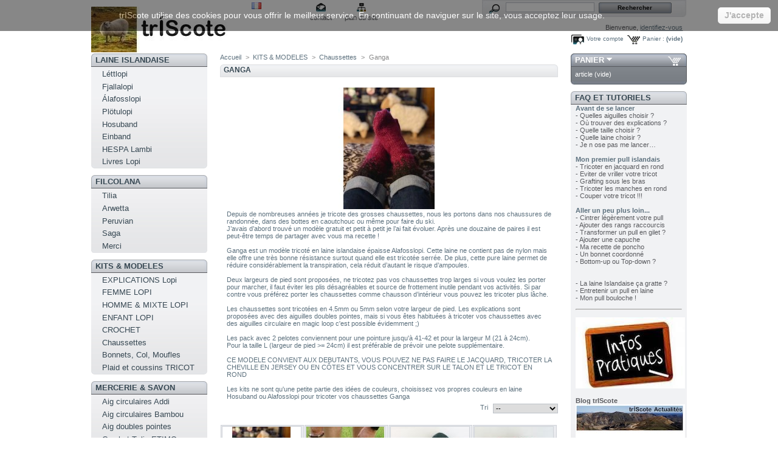

--- FILE ---
content_type: text/html; charset=utf-8
request_url: http://www.triscote.fr/prestashop/255-ganga
body_size: 19911
content:

<!DOCTYPE html PUBLIC "-//W3C//DTD XHTML 1.1//EN" "http://www.w3.org/TR/xhtml11/DTD/xhtml11.dtd">
<html xmlns="http://www.w3.org/1999/xhtml" xml:lang="fr">
	<head>
		<title>Chaussettes Ganga</title>
		<meta name="description" content="Ganga est un modèle de grosses chaussettes en Alafosslopi que l&#039;on peut porter en chaussure de marche pour la randonnée, dans des bottes ou des sabots ou à l&#039;intérieur comme chaussons." />
		<meta name="keywords" content="ganga, chaussette, randonnée, chausson, bottes" />
		<meta http-equiv="Content-Type" content="application/xhtml+xml; charset=utf-8" />
		<meta name="generator" content="PrestaShop" />
		<meta name="robots" content="index,follow" />
		<link rel="icon" type="image/vnd.microsoft.icon" href="http://www.triscote.fr/prestashop/img/favicon.ico?1769112404" />
		<link rel="shortcut icon" type="image/x-icon" href="http://www.triscote.fr/prestashop/img/favicon.ico?1769112404" />
		<script type="text/javascript">
			var baseDir = 'http://www.triscote.fr/prestashop/';
			var static_token = '97379a9c1aca103a23e9892bf524aa2d';
			var token = '1c6ce603e43fc0c8527c26791ab5c118';
			var priceDisplayPrecision = 2;
			var priceDisplayMethod = 0;
			var roundMode = 2;
		</script>
		<meta property=" og:title " content="Chaussettes Ganga"/>
        <meta property=" og:type " content="website"/>
        <meta property=" og:url " content="https://www.triscote.fr/prestashop/255-ganga"/>
        <meta property=" og:site_name " content="trIScote"/>
        <meta property=" og:image " content="https://www.triscote.fr/images/logo_carre.jpg"/>
		<link href="/prestashop/themes/prestashop/css/global.css" rel="stylesheet" type="text/css" media="all" />
		<link href="/prestashop/css/jquery.cluetip.css" rel="stylesheet" type="text/css" media="all" />
		<link href="/prestashop/themes/prestashop/css/scenes.css" rel="stylesheet" type="text/css" media="all" />
		<link href="/prestashop/themes/prestashop/css/category.css" rel="stylesheet" type="text/css" media="all" />
		<link href="/prestashop/themes/prestashop/css/product_list.css" rel="stylesheet" type="text/css" media="all" />
		<link href="/prestashop/themes/prestashop/css/modules/blockpermanentlinks/blockpermanentlinks.css" rel="stylesheet" type="text/css" media="all" />
		<link href="/prestashop/themes/prestashop/css/modules/blockpaymentlogo/blockpaymentlogo.css" rel="stylesheet" type="text/css" media="all" />
		<link href="/prestashop/themes/prestashop/css/modules/blockcart/blockcart.css" rel="stylesheet" type="text/css" media="all" />
		<link href="/prestashop/themes/prestashop/css/modules/editorial/editorial.css" rel="stylesheet" type="text/css" media="all" />
		<link href="/prestashop/themes/prestashop/css/modules/blockspecials/blockspecials.css" rel="stylesheet" type="text/css" media="all" />
		<link href="/prestashop/themes/prestashop/css/modules/blockcurrencies/blockcurrencies.css" rel="stylesheet" type="text/css" media="all" />
		<link href="/prestashop/themes/prestashop/css/modules/blocklanguages/blocklanguages.css" rel="stylesheet" type="text/css" media="all" />
		<link href="/prestashop/themes/prestashop/css/modules/blockuserinfo/blockuserinfo.css" rel="stylesheet" type="text/css" media="all" />
		<link href="/prestashop/themes/prestashop/css/modules/blockmanufacturer/blockmanufacturer.css" rel="stylesheet" type="text/css" media="all" />
		<link href="/prestashop/themes/prestashop/css/modules/blockcms/blockcms.css" rel="stylesheet" type="text/css" media="all" />
		<link href="/prestashop/themes/prestashop/css/modules/blocknewsletter/blocknewsletter.css" rel="stylesheet" type="text/css" media="all" />
		<link href="/prestashop/themes/prestashop/css/modules/blockcategories/blockcategories.css" rel="stylesheet" type="text/css" media="all" />
		<link href="/prestashop/modules/paypal/views/css/paypal.css" rel="stylesheet" type="text/css" media="all" />
		<link href="/prestashop/css/jquery.autocomplete.css" rel="stylesheet" type="text/css" media="all" />
		<link href="/prestashop/themes/prestashop/css/modules/blocksearch/blocksearch.css" rel="stylesheet" type="text/css" media="all" />
		<link href="/prestashop/themes/prestashop/css/modules/blockadvertising/blockadvertising.css" rel="stylesheet" type="text/css" media="all" />
			<script type="text/javascript" src="/prestashop/js/tools.js"></script>
		<script type="text/javascript" src="/prestashop/js/jquery/jquery-1.4.4.min.js"></script>
		<script type="text/javascript" src="/prestashop/js/jquery/jquery.easing.1.3.js"></script>
		<script type="text/javascript" src="/prestashop/modules/blockcart/ajax-cart.js"></script>
		<script type="text/javascript" src="/prestashop/themes/prestashop/js/tools/treeManagement.js"></script>
		<script type="text/javascript" src="/prestashop/js/jquery/jquery.autocomplete.js"></script>
			<!-- Module jGalleryView2 -->
<!-- /Module jGalleryView2 -->
<script type="text/javascript">
			
		(function(i,s,o,g,r,a,m){i['GoogleAnalyticsObject']=r;i[r]=i[r]||function(){
		(i[r].q=i[r].q||[]).push(arguments)},i[r].l=1*new Date();a=s.createElement(o),
		m=s.getElementsByTagName(o)[0];a.async=1;a.src=g;m.parentNode.insertBefore(a,m)
		})(window,document,'script','//www.google-analytics.com/analytics.js','ga');
		
			
		ga('create', 'UA-22502749-4');
		
					ga('send', 'pageview');	
		
			</script>

<script type="text/javascript">/*
* 2007-2018 PrestaShop
*
* NOTICE OF LICENSE
*
* This source file is subject to the Academic Free License (AFL 3.0)
* that is bundled with this package in the file LICENSE.txt.
* It is also available through the world-wide-web at this URL:
* http://opensource.org/licenses/afl-3.0.php
* If you did not receive a copy of the license and are unable to
* obtain it through the world-wide-web, please send an email
* to license@prestashop.com so we can send you a copy immediately.
*
* DISCLAIMER
*
* Do not edit or add to this file if you wish to upgrade PrestaShop to newer
* versions in the future. If you wish to customize PrestaShop for your
* needs please refer to http://www.prestashop.com for more information.
*
*  @author    PrestaShop SA <contact@prestashop.com>
*  @copyright 2007-2018 PrestaShop SA
*  @license   http://opensource.org/licenses/afl-3.0.php  Academic Free License (AFL 3.0)
*  International Registered Trademark & Property of PrestaShop SA
*/



function updateFormDatas()
{
	var nb = $('#quantity_wanted').val();
	var id = $('#idCombination').val();

	$('.paypal_payment_form input[name=quantity]').val(nb);
	$('.paypal_payment_form input[name=id_p_attr]').val(id);
}
	
$(document).ready( function() {

	if($('#in_context_checkout_enabled').val() != 1)
	{
		$('#payment_paypal_express_checkout').click(function() {
			$('#paypal_payment_form_cart').submit();
			return false;
		});
	}


	var jquery_version = $.fn.jquery.split('.');
	if(jquery_version[0]>=1 && jquery_version[1] >= 7)
	{
		$('body').on('submit',".paypal_payment_form", function () {
			updateFormDatas();
		});
	}
	else {
		$('.paypal_payment_form').live('submit', function () {
			updateFormDatas();
		});
	}

	function displayExpressCheckoutShortcut() {
		var id_product = $('input[name="id_product"]').val();
		var id_product_attribute = $('input[name="id_product_attribute"]').val();
		$.ajax({
			type: "GET",
			url: baseDir+'/modules/paypal/express_checkout/ajax.php',
			data: { get_qty: "1", id_product: id_product, id_product_attribute: id_product_attribute },
			cache: false,
			success: function(result) {
				if (result == '1') {
					$('#container_express_checkout').slideDown();
				} else {
					$('#container_express_checkout').slideUp();
				}
				return true;
			}
		});
	}

	$('select[name^="group_"]').change(function () {
		setTimeout(function(){displayExpressCheckoutShortcut()}, 500);
	});

	$('.color_pick').click(function () {
		setTimeout(function(){displayExpressCheckoutShortcut()}, 500);
	});

	if($('body#product').length > 0)
		setTimeout(function(){displayExpressCheckoutShortcut()}, 500);
	
	
			

	var modulePath = 'modules/paypal';
	var subFolder = '/integral_evolution';
	
			var baseDirPP = baseDir.replace('http:', 'https:');
		
	var fullPath = baseDirPP + modulePath + subFolder;
	var confirmTimer = false;
		
	if ($('form[target="hss_iframe"]').length == 0) {
		if ($('select[name^="group_"]').length > 0)
			displayExpressCheckoutShortcut();
		return false;
	} else {
		checkOrder();
	}

	function checkOrder() {
		if(confirmTimer == false)
			confirmTimer = setInterval(getOrdersCount, 1000);
	}

	});


</script>
		
		<!-- Google tag (gtag.js) -->
<script async src="https://www.googletagmanager.com/gtag/js?id=G-WJTMGWTZ5J"></script>
<script>
  window.dataLayer = window.dataLayer || [];
  function gtag(){dataLayer.push(arguments);}
  gtag('js', new Date());
  gtag('config', 'UA-22502749-4');
  gtag('config', 'G-WJTMGWTZ5J');
</script>

	</head>
	
	<body id="category">
						<div id="page">

			<!-- Header -->
			<div id="header">
				<a id="header_logo" href="http://www.triscote.fr/prestashop/" title="trIScote">
					<img class="logo" src="http://www.triscote.fr/prestashop/img/logo.jpg?1769112404" alt="trIScote" width="230" height="75"  />
				</a>
				<div id="header_right">
					

<!-- Block languages module -->
<div id="languages_block_top">
	<ul id="first-languages">
					<li class="selected_language">
									<img src="http://www.triscote.fr/prestashop/img/l/2.jpg" alt="fr" width="16" height="11" />
							</li>
			</ul>
</div>
<script type="text/javascript">
	$('ul#first-languages li:not(.selected_language)').css('opacity', 0.3);
	$('ul#first-languages li:not(.selected_language)').hover(function(){
		$(this).css('opacity', 1);
	}, function(){
		$(this).css('opacity', 0.3);
	});
</script>
<!-- /Block languages module -->



<!-- Block permanent links module HEADER -->
<ul id="header_links">
	<li id="header_link_contact"><a href="https://www.triscote.fr/prestashop/contact" title="contact">contact</a></li>
	<li id="header_link_sitemap"><a href="https://www.triscote.fr/prestashop/plan-du-site" title="plan du site">plan du site</a></li>
	<li id="header_link_bookmark">
	 
		<script type="text/javascript">writeBookmarkLink('https://www.triscote.fr/prestashop/255-ganga', 'Chaussettes Ganga', 'favoris');</script>
	</li>
</ul>
<!-- /Block permanent links module HEADER -->


<!-- Block search module TOP -->
<div id="search_block_top">

	<form method="get" action="https://www.triscote.fr/prestashop/recherche" id="searchbox">
		<p>
			<label for="search_query_top"><!-- image on background --></label>
			<input type="hidden" name="orderby" value="position" />
			<input type="hidden" name="orderway" value="desc" />
			<input class="search_query" type="text" id="search_query_top" name="search_query" value="" />
			<input type="submit" name="submit_search" value="Rechercher" class="button" />
	</p>
	</form>
</div>

	<script type="text/javascript">
	// <![CDATA[
	
		$('document').ready( function() {
			$("#search_query_top")
				.autocomplete(
					'https://www.triscote.fr/prestashop/recherche', {
						minChars: 3,
						max: 10,
						width: 500,
						selectFirst: false,
						scroll: false,
						dataType: "json",
						formatItem: function(data, i, max, value, term) {
							return value;
						},
						parse: function(data) {
							var mytab = new Array();
							for (var i = 0; i < data.length; i++)
								mytab[mytab.length] = { data: data[i], value: data[i].cname + ' > ' + data[i].pname };
							return mytab;
						},
						extraParams: {
							ajaxSearch: 1,
							id_lang: 2
						}
					}
				)
				.result(function(event, data, formatted) {
					$('#search_query_top').val(data.pname);
					document.location.href = data.product_link;
				})
		});
	
	// ]]>
	</script>
<!-- /Block search module TOP -->

<!-- Block user information module HEADER -->
<div id="header_user">
	<p id="header_user_info">
		Bienvenue,
					<a href="https://www.triscote.fr/prestashop/mon-compte">identifiez-vous</a>
			</p>
	<ul id="header_nav">
				<li id="shopping_cart">
			<a href="https://www.triscote.fr/prestashop/commande" title="Votre panier d&#039;achat">Panier :</a>
			<span class="ajax_cart_quantity hidden">0</span>
			<span class="ajax_cart_product_txt hidden">produit</span>
			<span class="ajax_cart_product_txt_s hidden">produits</span>
							<span class="ajax_cart_total hidden">
																	0,00 €
									</span>
						<span class="ajax_cart_no_product">(vide)</span>
		</li>
				<li id="your_account"><a href="https://www.triscote.fr/prestashop/mon-compte" title="Votre compte">Votre compte</a></li>
	</ul>
</div>
<!-- /Block user information module HEADER -->

				</div>
			</div>

			<div id="columns">
				<!-- Left -->
				<div id="left_column" class="column">
					<script type="text/javascript" src="http://www.triscote.fr/prestashop/themes/prestashop/js/tools/treeManagement.js"></script>

<!-- Block categories module -->
<div id="categories_block_left">
    <div  class="block">
        <h4><a href="http://www.triscote.fr/prestashop/6-laine-islandaise" title="La laine Islandaise est chaude, r&eacute;sistante et l&eacute;g&egrave;re. Vous allez aimer les couleurs et vous ferez des v&ecirc;tements confortables, l&eacute;gers &agrave; porter et m&ecirc;me l&eacute;g&egrave;rement imperm&eacute;ables.

L&eacute;ttlopi et &Aacute;lafosslopi sont sans doute les fils les plus connus. D&eacute;couvrez aussi le fil dentelle Einband, vous ferez des ch&acirc;les magnifiques ou des v&ecirc;tements tr&egrave;s l&eacute;gers. Quant &agrave; Pl&ouml;tulopi c&#039;est mon chou-chou. C&#039;est un fil m&egrave;che non tordu qui permet de faire des pull hyper l&eacute;ger, on peut le tricoter avec 1, 2 ou 3 fils ensemble et aussi l&#039;associer &agrave; Einband ou &agrave; la mohair &amp; soie Tilia de Filcolana.

Un coup de coeur pour Hespa, les &eacute;cheveaux de Gu&eth;r&uacute;n teint&eacute;s artisanalement &agrave; la teinture v&eacute;g&eacute;tale !

">LAINE ISLANDAISE</a>
        </h4>
        <div class="block_content">
            <ul class="tree dhtml">
                                                    <li >
	<a href="http://www.triscote.fr/prestashop/8-lettlopi"  title="Léttlopi permet de réaliser des vêtements à porter à l&#039;intérieur comme à l&#039;extérieur.
Léttlopi est à la fois chaude et légère.
Léttlopi est idéale pour la réalisation de jacquards ton sur ton ou au contraire très colorés. 

&amp;#183 Caractéristiques : 
100% pure laine islandaise &amp;#160 &amp;#160 &amp;#160 &amp;#160 &amp;#160Pelote 50gr / 100m &amp;#160 &amp;#160 &amp;#160 &amp;#160 Echantillon 18m = 10cm (aig 4&amp;#189 mm)

&amp;#183 Quantité pour un pull en jersey : 
8 ans 8 pelotes &amp;#160 &amp;#160 &amp;#160 Femme 38/40 10 pelotes &amp;#160 &amp;#160 &amp;#160 Homme L 12 pelotes 
">Léttlopi</a>
	</li>
                                                                    <li >
	<a href="http://www.triscote.fr/prestashop/401-fjallalopi"  title="Fjallalopi (ça se prononce FIAT-LA-LOPI) est le nouveau membre de la famille Lopi ! 

Son nom signifie &quot;Lopi des montagnes&quot; et dès son lancement IStex nous offre 28 couleurs, toutes très réussies. 
 
Il vient admirablement compléter la gamme LOPI, elle plus fine que la léttlopi. 

Composition :  100% laine islandaise
Pelote :  50 g ~ 150 mètres
Aiguilles :      3-4 mm
Echantillon : 10×10 cm = 22 m x 29 rgs en 3.5 mm

Fjallalopi convient pour tout type d&#039;ouvrage et aux vêtements plus légers pour les enfants et les adultes.

Prix de lancement : 4,95€">Fjallalopi</a>
	</li>
                                                                    <li >
	<a href="http://www.triscote.fr/prestashop/7-alafosslopi"  title="La gamme Álafosslopi convient particulièrement pour les vêtements d&#039;hiver chauds et qui respirent. Les vêtements réalisés en Alafoss lopi sont confortables et légers.
Ses qualités de respirabilité permettent de réaliser des pulls très agréables à porter pour la randonnée et les activités extérieures et les plus frileux pourront aussi porter leur pull à l&#039;intérieur.

&amp;#183 Caractéristiques : 
100% pure laine &amp;#160 &amp;#160 &amp;#160 &amp;#160&amp;#160 &amp;#160 &amp;#160 Pelote 100g / 100m 
Echantillon 13m=10cm (aig 6mm - 7mm)
&amp;#183 Quantité pour un pull en jersey :
Enfant 8 ans 6 pelotes&amp;#160 &amp;#160 &amp;#160 Femmes 38/40 7 pelotes&amp;#160 &amp;#160 &amp;#160 &amp;#160Homme M,L 8-9 pelotes 
">Álafosslopi</a>
	</li>
                                                                    <li >
	<a href="http://www.triscote.fr/prestashop/10-plotulopi"  title="Plötulopi est une laine mèche qui permet de réaliser des tricots plus souples et plus légers qu&#039;avec la Álafoss lopi traditionnelle. 6 pelotes suffisent pour réaliser un pull en taille adulte.

Plötulopi n&#039;est pas si fragile qu&#039;on pourrait le craindre et si elle se casse, ce n&#039;est pas un problème, continuer en juxtaposant un nouveau fil sur l&#039;extrémité cassée, comme les poils sont longs les fils se mixeront facilement et il n&#039;y aura aucun défaut. Les ouvrages en Plötulopi sont aussi solides que les autres.

&amp;#183 Selon le résultat souhaité il est possible d&#039;utiliser 1, 2 ou 3 fils ensemble.
&amp;#183 Vous pouvez aussi mélanger un fil Plotulopi avec un fil Einband et réaliser tous les modèles initialement prévus pour la qualité Létt lopi (aig 4&amp;#189 18m=10cm) ou pour un résultat plus souple utiliser des aiguilles 5&amp;#189 (15m=10cm).
&amp;#183 Le plus souvent la Plötulopi est utilisée avec 2 fils soit en mixant 2 couleurs, soit avec 2 fils de la même couleur (aig 5&amp;#189 15m=10cm).  

&amp;#183 Caractéristiques :
100% pure laine &amp;#160 &amp;#160 &amp;#160 &amp;#160 &amp;#160 &amp;#160 &amp;#160 Pelote  100g / environ 300m 
&amp;#183 Quantité pour un pull en jersey tricoté avec 2 fils de plötulopi ensemble  :
Enfant 8 ans 4 pelotes &amp;#160 &amp;#160 &amp;#160 &amp;#160Femme 38/40 6 pelotes &amp;#160 &amp;#160 &amp;#160 Homme L 7 pelotes

Echantillon:
Fil simple, aig préconisées 3,75 ou 4mm. Echantillon 20 m = 10 cm en 4mm
Fil double, aig préconisées 5mm ou 5,5mm. Echantillon 14 ou 15 m = 10 cm
Plötulopi fil simple + Tilia, aig préconisées 4mm. Echantillon 19 m x 26 rgs = 10 cm

&lt;strong&gt; Découvrez Plötulopi sur mes Vidéo YouTube &lt;/strong&gt;
au tricot &lt;a href=&quot;https://www.youtube.com/watch?v=2-4UPiyC9cs&quot; target=&quot;_blank&quot; title=&quot;trÍScote&quot;&gt;https://www.youtube.com/watch?v=2-4UPiyC9cs&lt;/a&gt;
et au crochet &lt;a href=&quot;https://www.youtube.com/watch?v=hbN_k5rhx2E&quot; target=&quot;_blank&quot; title=&quot;trÍScote&quot;&gt;https://www.youtube.com/watch?v=hbN_k5rhx2E&lt;/a&gt; ">Plötulopi</a>
	</li>
                                                                    <li >
	<a href="http://www.triscote.fr/prestashop/354-hosuband"  title="Hosuband est renforcée avec du nylon, c&#039;est une laine spécialement résistante pour faire des chaussettes pour travailler dehors, pour la randonnée et pour le ski. Vous pouvez l&#039;utiliser aussi pour faire des moufles solides ou des bonnets.

· Caractéristiques :
80% pure laine  20% nylon            Pelote 100g / 130m
Aiguilles recommandées : 4mm 4.5mm
Echantillon, environ 12m x 16 rgs = 10 x 10 cm">Hosuband</a>
	</li>
                                                                    <li >
	<a href="http://www.triscote.fr/prestashop/9-einband"  title="Einband est un fil dentelle. 
Idéal pour tricoter des châles ou des vêtements légers il est également agréable à crocheter  avec un fil simple ou en double. 

Le fil Einband gonfle au lavage (mais sans se déformer). Il est conseillé de tricoter un échantillon, de le laver et de le laisser sécher à plat pour vérifier les mesures et apprécier le rendu final.
Einband est un fil qui s’adoucit et s’assouplit vraiment au lavage.

Einband se tricote avec des aiguilles de 2½ mm à 6 mm selon le projet !

. Echantillon
aig. 2½mm 26 m à 30 m = 10 cm (pour des moufles ou un bonnet)
aig 3½mm ou 4mm pour un pull , environ 20m x 28 rgs = 10 x 10cm 

Il peut aussi être associé au fil Plötulopi pour obtenir un vêtement chaud et très léger
(échantillon 15m = 10cm aig. 5½mm).

·Caractéristiques :
Fil peigné 100% pure laine       Pelote 50g / 250m">Einband</a>
	</li>
                                                                    <li >
	<a href="http://www.triscote.fr/prestashop/416-hespa-lambi"  title="&lt;strong&gt;Hespa est maintenant teinte sur de la laine d’agneau soigneusement triée, plus douce que la base sur laquelle elle était teinte auparavant. &lt;/strong&gt;

Hespa est une laine islandaise teinté de façon artisanale avec des teintures végétales.

Il est produit par une passionnée Guðrún Bjarnadóttir, botaniste, qui utilise le plus souvent les plantes de son pays (lichen, rhubarbe, lupin...) pour nous proposer ces couleurs intenses et chaleureuses.

- Pour un vêtement vous tricoterez Hespa avec des aiguilles 3,5mm ou 4mm. Mais vous pouvez tricoter en 2,5mm ou 3mm pour des moufles ou un bonnet.
- Prévoir 2 ou 3 écheveaux pour faire une étole ou un châle au tricot (en 3.75mm, 4mm, 4.5mm ou 5mm) ou crochet (4mm ou 4.5mm).
- On peut utiliser Hespa dans un même projet tricoté en Einband ou en Fjallalopi pour personnaliser une ou plusieurs couleurs. 
On peut aussi l&#039;utiliser en jacquard en doublant le fil dans un vêtement en léttlopi... cela vous permet d&#039;avoir un vêtement unique par ses couleurs !

&lt;strong&gt;Davantage d&#039;informations ici https://triscote.com/blog/2023/01/16/tricoter-et-crocheter-avec-hespa/&lt;/strong&gt;
">HESPA Lambi</a>
	</li>
                                                                    <li class="last">
	<a href="http://www.triscote.fr/prestashop/251-livres-lopi"  title="">Livres Lopi</a>
	</li>
                                        </ul>

        </div><!-- block content -->

</div>  <!-- block block -->
    <div  class="block">
        <h4><a href="http://www.triscote.fr/prestashop/156-filcolana" title="Filcolana est une entreprise Danoise.

trIScote a s&eacute;lectionn&eacute; les fils Filcolana pour leur qualit&eacute; et pour leur compl&eacute;mentarit&eacute; avec les autres fils propos&eacute;s sur le site. Filcolana propose de nombreux mod&egrave;les gratuits souvent en anglais et parfois en fran&ccedil;ais http://filcolana.dk/en/

Arwetta Superwash 80% merino 20% nylon. Un basique pour les enfants, les chaussettes, le jacquard, le crochet...
Pensez &eacute;galement l&#039;associer &agrave; la mohair &amp; soie Tilia.

Peruvian Highland Wool 100% laine, tr&egrave;s large gamme de couleurs ! &eacute;galement un substitut &agrave; la l&eacute;ttlopi pour ceux qui ne supporte pas la laine islandaise

Pernilla, la petite soeur de PHW 100% laine p&eacute;ruvienne, un fil d&#039;&eacute;paisseur moyenne et une s&eacute;lection de coloris tr&egrave;s r&eacute;ussie

SAGA 100% laine d&#039;agneau. A tricoter seule ou associ&eacute;e &agrave;  Tilia. 

MERCI 50% laine 50% coton pima. Lavable en machine. Tr&egrave;s doux et parfait pour la demi saison. On peut aussi l&rsquo;associer &agrave; Tilia.

TILIA 70% kid mohair 30% soie pour mettre un peu de luxe dans vos ouvrages. Se tricote seule ou associ&eacute;e &agrave; tous les autres fils Filcolana et aussi la
Pl&ouml;tulopi.">FILCOLANA</a>
        </h4>
        <div class="block_content">
            <ul class="tree dhtml">
                                                    <li >
	<a href="http://www.triscote.fr/prestashop/201-tilia"  title="Le Mohair présente toutes les qualités que nous connaissons de la laine, il provient de la chèvre angora, et les fibres sont plus brillant et légèrement plus solide que celles de la laine.

La soie quant à elle a été pendant des siècles une des fibres les textiles les plus convoités. Elle est brillante, solide et incroyablement confortable à porter.
Tilia est un magnifique mélange de soie du mûrier entouré par un soupçon de kid mohair. 
Saviez-vous que la chèvre est appelée une chèvre angora, car il provient à l&#039;origine de la région d&#039;Ankara de la Turquie? Le mot «mohair» a des racines arabes, et la chèvre angora est parfois appelé aussi chèvre mohair du coup.

Tilia est fil peigné (lace 2 ply), composé de 70% mohair et 30% soie.
Pelote 25g / 210 mètres      
Lavage à la main

&lt;strong&gt;On peut utiliser Tilia seul bien sûr mais surtout l&#039;associer à d&#039;autres fils, Arwetta, Saga, Peruvian ou plötulopi &lt;/strong&gt;

Peruvian + Tiliia c&#039;est environ 15 m x 22 rgs = 10 x 10 cm , aig 6mm
Arwetta + Tilia, environ 22 m x 30 rgs = 10 x 20 cm, aig 4mm
Saga + Tilia,  environ 22m x 32 rgs = 10 x 10 cm, aig 4mm ">Tilia</a>
	</li>
                                                                    <li >
	<a href="http://www.triscote.fr/prestashop/158-arwetta-classic"  title="Arwetta Classic a été conçu à l&#039;origine comme un fil doux et résistant pour tricoter pour les enfants, en réalité il permet de très nombreuses utilisation aux aiguilles comme au crochet.
C&#039;est aussi un excellent fil à chaussettes. 

Pelote 50g / 210 mètres    
Échantillon  28-32 m = 10cm (aig 2 ½ -3 mm)
Aig 3,75mm ou 4mm pour un châle.

Lavable en machine avec un programme qui respecte la laine pour que le vêtement dure longtemps.

Pensez à l&#039;associer avec le fil TILIA en le tricotant en 4mm vous ferez des pulls très agréables à porter. Echantillon 21 mailles x 28 rangs = 10 x 10 cm en jersey.

Des idées pour tricoter Arwetta et Tilia ensemble ici 
&lt;a href=&quot;https://triscote.com/blog/2021/09/17/tricoter-arwetta-et-tilia-de-filcolana-ensemble/&quot; target=&quot;_blank&quot; title=&quot;trÍScote&quot;&gt;https://triscote.com/blog/2021/09/17/tricoter-arwetta-et-tilia-de-filcolana-ensemble//&lt;/a&gt;">Arwetta</a>
	</li>
                                                                    <li >
	<a href="http://www.triscote.fr/prestashop/159-peruvian-highlandwool-"  title="Un fil que vous ne vous lasserez pas de tricoter ! 
Jersey, points en relief, torsades, jacquard, pour des vêtements ou des objets déco... au tricot ou au crochet.
Peruvian de Filcolana permet une infinité d&#039;utilisations. 

C&#039;est un fil peigné et filé (Worsted / 10 ply) naturel qui n&#039;est pas traité par une résine superwash .

100% laine Peruvian Highland 
Pelote 50g / 100 mètres &amp;#160 &amp;#160 &amp;#160 &amp;#160      16-20 m = 10 cm, aig 3.5mm - 5mm  (le plus souvent 4mm 20m=10cm ou 4.5mm 18m=10cm)

C&#039;est un excellent substitut à la léttlopi pour ceux qui ne supportent pas la laine islandaise.

Ici un ancien article avec des idées pour tricoter Peruvian et Tilia ensemble ici 
&lt;a href=&quot;https://triscote.com/blog/2021/09/22/des-idees-pour-tricoter-peruvian-et-tilia-ensemble/&quot; target=&quot;_blank&quot; title=&quot;trÍScote&quot;&gt;https://triscote.com/blog/2021/09/22/des-idees-pour-tricoter-peruvian-et-tilia-ensemble/&lt;/a&gt;


">Peruvian</a>
	</li>
                                                                    <li >
	<a href="http://www.triscote.fr/prestashop/168-saga"  title="SAGA est un fil fin typiquement scandinave avec des fibres longues 

On peut tricoter SAGA seul ou en double (2 fils de même couleur ou de couleur différente) . On peut également l&#039;associer à d’autres fils, particulièrement la mohair&amp;soieTilia.

.Caractéristiques : 
100% laine (2 ply)
Pelote 50g / 300 m 
Aig 2.5mm 3mm  échantillon 28-30 m = 10 cm

Saga +Tilia -&gt; aig 4mm environ 20m = 10cm

&lt;strong&gt;Saga remplace NZL &lt;/strong&gt;,vous trouverez le même fil sous les deux appellations dans les  modèles Filcolana ">Saga</a>
	</li>
                                                                    <li class="last">
	<a href="http://www.triscote.fr/prestashop/332-merci-filcolana"  title="DERNIERES PELOTES A SAISIR, TRISCOTE ARRÊTE LA COMMERCIALISATION DU FIL MERCI.

Merci est une laine fine de type fingering, c&#039;est un mélange savoureux de laine et coton pima. Elle est très très douce et pas trop chaude. Elle est parfaite pour tricoter pour les petits aussi bien que pour les grands. L&#039;association de la laine et du coton fait vraiment la différence en terme de légèreté et de tenue par rapport à un fil pur coton.

Vous l&#039;utiliserez aussi bien pour la layette que pour tricoter des petits hauts d&#039;été. Elle est très agréable au crochet également.

Pelote : 50g / 200 mètres
50% Coton Pima - 50% Laine
Échantillon : 24-28 m x 34-40 rgs = 10 cm x 10 cm (aig 2½ 3½ mm)

Merci est disponible dans 33 couleurs !
Lavable en machine avec un programme qui respecte la laine pour que le vêtement dure longtemps.

Vous trouverez des modèles gratuits (en anglais) sur le site Filcolana ici 
&lt;a href=&quot;http://www.filcolana.dk/en/opskrifter?field_garn_nid%5B%5D=65 &quot; target=&quot;_blank&quot; title=&quot;trÍScote&quot;&gt;http://www.filcolana.dk/en/opskrifter?field_garn_nid%5B%5D=65 &lt;/a&gt;
et certains modèles layette de PetiteKnit ici &lt;a href=&quot;https://petiteknit.com/collections/baby-english &quot; target=&quot;_blank&quot; title=&quot;trÍScote&quot;&gt;https://petiteknit.com/collections/baby-english &lt;/a&gt;
(Sunday Suit, Monday Suit, Sunday tee mini... par exemple) 

Pensez aussi à l&#039;associer avec le fil Tilia en tricotant en 4mm (échantillon environ 20-22m x 32rgs)

Des idées pour tricoter Merci seule ou avec Tilia 
&lt;a href=&quot;https://triscote.com/blog/2021/09/18/tricoter-merci-de-filcolana-seul-ou-avec-tilia/&quot; target=&quot;_blank&quot; title=&quot;trÍScote&quot;&gt;https://triscote.com/blog/2021/09/18/tricoter-merci-de-filcolana-seul-ou-avec-tilia/&lt;/a&gt;

DERNIERES PELOTES A SAISIR, TRISCOTE ARRÊTE LA COMMERCIALISATION DU FIL MERCI.
">Merci </a>
	</li>
                                        </ul>

        </div><!-- block content -->

</div>  <!-- block block -->
    <div  class="block">
        <h4><a href="http://www.triscote.fr/prestashop/5-kits-et-modeles" title="Retrouver ici les packs de laine avec Femme, Homme et Enfant.
Les mod&egrave;les au crochet sont regroup&eacute;s dans la cat&eacute;gorie Crochet.
L&#039;ensemble des accessoires, ch&acirc;les, chaussettes, moufles, bonnets ainsi que la d&eacute;co se trouve &eacute;galement dans une cat&eacute;gorie d&eacute;di&eacute;e.

Les mod&egrave;les pour femme sont r&eacute;parties dans 2 cat&eacute;gories : les mod&egrave;les islandais cr&eacute;e par Istex /Lopi et les autres. ">KITS &amp; MODELES</a>
        </h4>
        <div class="block_content">
            <ul class="tree dhtml">
                                                    <li >
	<a href="http://www.triscote.fr/prestashop/420-explications-lopi"  title="&lt;strong&gt;Retrouvez ici toutes les fiches par ordre chronologique de publication de la plus récente à la plus ancienne.

Certains modèles sont également proposés en pack de laine dans les catégories Femme, Mixte ou Enfant mais pas tous. 

Les explications sont presque toutes en FRANCAIS (si elles sont en anglais c&#039;est clairement indiqué). &lt;/strong&gt;

IL Y A DEUX PAGES... les modèles les plus anciens sont sur la seconde page ! ">EXPLICATIONS Lopi</a>
	</li>
                                                                    <li >
	<a href="http://www.triscote.fr/prestashop/338-femme-lopi"  title=" 
&lt;strong&gt; Les modèles sont classés par catégorie de laine pour faciliter les recherches&lt;/strong&gt;

">FEMME LOPI</a>
	</li>
                                                                    <li >
	<a href="http://www.triscote.fr/prestashop/20-homme-et-mixte"  title="&lt;strong&gt;Les modèles sont classés par catégorie de laine pour plus de lisibilité &lt;/strong&gt;

Les kits contiennent les quantités de laine islandaise nécessaire pour la réalisation des modèles. 
Les explications sont vendues séparemment le plus souvent, sinon c&#039;est clairement indiqué.

&lt;strong&gt;La plupart des modèles hommes sont mixtes et peuvent être tricotés pour une femme sauf pour les très petits gabarits.  &lt;/strong&gt;

Les dimensions indiquées sont celles du vêtement terminé, il est préférable de se fier aux dimensions en cm plutôt qu&#039;à l&#039;appellation S, M, L etc...
Lorsque les manches sont proposées dans 2 longueurs, la longueur la plus courte est plutôt la longueur pour femme. S&#039;il n&#039;y a qu&#039;une seule longueur vous vérifierez que la manche n&#039;est pas trop longue si vous tricotez pour une femme.
N&#039;hésitez pas aussi à adapter les couleurs si vous voulez une version plus féminine.


 ">HOMME &amp; MIXTE LOPI</a>
	</li>
                                                                    <li >
	<a href="http://www.triscote.fr/prestashop/22-enfants-lopi"  title="Les modèles présentés ici sont des &lt;strong&gt;modèles issus des catalogues Lopi Book. Ils sont quasiment tous en français et ont été traduits par mes soins, lorsqu&#039;ils sont en anglais c&#039;est clairement indiqué &lt;/strong&gt;

Les explications sont en Français sont fournies et sont fournies sous forme de fichier .pdf à télécharger.
Les explications ne sont pas envoyées par courrier.

Vous pouvez retrouver la laine nécessaire pour réaliser les modèles dans la boutique. Notez que vous pouvez utiliser Peruvian de Filcolana à la place de Léttlopi si l&#039;enfant à du mal à supporter la laine islandaise.

Le modèle iconique de Lopi RIDDARI est maintenant disponible en version enfant. Istex nous offre pour une durée limité les explications Riddari for Kids à tricoter avec leur nouveau fil Fjallalopi. 
">ENFANT LOPI</a>
	</li>
                                                                    <li >
	<a href="http://www.triscote.fr/prestashop/162-crochet"  title="">CROCHET </a>
	</li>
                                                                    <li >
	<a href="http://www.triscote.fr/prestashop/54-chaussettes"  title="">Chaussettes</a>
	</li>
                                                                    <li >
	<a href="http://www.triscote.fr/prestashop/24-bonnets-cols-moufles-deco"  title="">Bonnets, Col, Moufles</a>
	</li>
                                                                    <li class="last">
	<a href="http://www.triscote.fr/prestashop/322-plaid-et-coussins-tricot"  title="">Plaid et coussins TRICOT</a>
	</li>
                                        </ul>

        </div><!-- block content -->

</div>  <!-- block block -->
    <div  class="block">
        <h4><a href="http://www.triscote.fr/prestashop/14-mercerie-savon" title="Dans la rubrique mercerie vous retrouverez :

- les aiguilles circulaires de la marque Addi en &quot;m&eacute;tal&quot;
- les aiguilles circulaires en bamboo
- les aiguilles doubles pointes
- les crochets Etimo

- des boutons en m&eacute;tal

- le savon pour l&#039;entretien des lainages

Il est conseill&eacute; de laver vos lainage dans une eau &agrave; 30&deg; avec le savon ISTEX &lt;strong&gt;Ullars&aacute;pa&lt;/strong&gt;. Laisser tremper quelques minutes puis frotter d&eacute;licatement. Rincer ensuite avec de l&#039;eau &agrave; la m&ecirc;me temp&eacute;rature jusqu&#039;&agrave; ce que l&#039;eau soit claire et ajouter &eacute;ventuellement d&#039;adoucissant &lt;strong&gt;Ullarn&aelig;ring&lt;/strong&gt; dans l&#039;eau de rin&ccedil;age.
Presser &agrave; la main puis par exemple dans une serviette &eacute;ponge pour enlever le maximum d&#039;eau. Vous pouvez aussi essorer votre pull quelques minutes &agrave; la machine &agrave; laver.

Ensuite, laisser s&eacute;cher &agrave; plat.
Attention : pour entretenir les pull en pl&ouml;tulopi, proc&eacute;der de la m&ecirc;me fa&ccedil;on mais ne pas laisser tremper dans l&#039;eau savonneuse.

Le savon &lt;strong&gt;Eucalan&lt;/strong&gt; est un produit sans rin&ccedil;age.

">MERCERIE &amp; SAVON</a>
        </h4>
        <div class="block_content">
            <ul class="tree dhtml">
                                                    <li >
	<a href="http://www.triscote.fr/prestashop/151-aiguilles-circulaires-addi"  title="Une alternative au bambou, les aiguilles Addi PREMIUM TURBO.

Elles sont très légères et agréables au toucher. En métal creux et recouverte d&#039;une fine résine, elles ne sont pas froides au toucher comme la plupart des aiguilles métal et elles ne font pas de bruit lorsqu&#039;elles s&#039;entrechoquent.

Les pointes des aiguilles 40cm sont plus courtes que les pointes des aiguilles 80cm ce qui est très pratique pour tricoter sur un petit diamètre.

Le câble est très souple et la transition entre le câble et l&#039;embout est parfaite. Le numéro de l&#039;aiguille et la longueur du câble est inscrite sur le câble, c&#039;est très pratique aussi !

Vous trouverez également ces aiguilles sous le nom Addi Turbo, il s&#039;agit du même produit.
">Aig circulaires Addi</a>
	</li>
                                                                    <li >
	<a href="http://www.triscote.fr/prestashop/99-aiguilles-circulaires-bambou-seeknit"  title="Retrouvez ici les aiguilles circulaires en bambou de la marque danoise HJERTEGARN et de la marque Japonaise SEEKNIT.

Ce sont des aiguilles en bambou de grande qualité. Hjertegarn est une marque de référence dans les pays Scandinave, elles sont fabriquée en bambou japonais.

Les aiguilles SEEKNIT remplacent progressivement, elles ont la particularités supplémentaire d&#039;avoir le cable qui tourne indépendamment de l&#039;aiguille ce qui procure un confort supplémentaire.
 
Les pointes des aiguilles sur les câbles 40cm sont plus courtes que les pointes des aiguilles 60cm et 80cm. Le câble est bien souple (pour les adepte de la magic loop) et la jonction entre le cable et l&#039;aiguille la plus discrète possible.    ">Aig circulaires Bambou</a>
	</li>
                                                                    <li >
	<a href="http://www.triscote.fr/prestashop/41-aiguilles-double-pointe"  title="Les aiguilles doubles pointes en bambou sélectionnées pour trIScote sont fabriqués partir de bambou de grande qualité. 
La marque Seeknit est disponible du 2.5mm au 4mm
Pour les plus grosses tailles 4.5mm et au delà, j&#039;ai choisi Hjertegarn et Tulip.
Les aiguilles sont vendues en pack de 5.

AddiColibri,  sans doute les aiguilles les plus légères au monde ! Une extrémité est plus pointue que l&#039;autre pour un travail de précision. Leur look tout en couleur vous séduira aussi.
Disponible en 2.25mm et 2.5mm pour les chaussettes essentiellement.">Aig doubles pointes</a>
	</li>
                                                                    <li >
	<a href="http://www.triscote.fr/prestashop/42-crochet-tulip-etimo"  title="Après avoir crocheté avec pendant de nombreuses heures, j&#039;ai choisi pour trIScote les crochets Tulip ETIMO !

- Une prise en main facile et très confortable
- la laine n&#039;accroche pas parce que la pointe du crochet est polie pour être parfaitement lisse
- la pointe est plus fine à l&#039;extrémité pour faciliter le passage du crochet au travers des mailles.

Avec ETIMO les mailles sont plus régulières, on crochète plus vite et plus longtemps sans fatigue.

*** NOUVEAUTE ***

Crochets &lt;strong&gt;Etimo Rouge&lt;/strong&gt;. Quel est leur avantage en plus d&#039;avoir un manche rouge confortable qui séduira tous ceux qui aime le rouge ? Leur pointe mate rouge, qui en plus d&#039;être d&#039;une grande précision, évite les reflets de la lumière et seront très appréciées par vos yeux !
">Crochet Tulip ETIMO</a>
	</li>
                                                                    <li class="last">
	<a href="http://www.triscote.fr/prestashop/220-boutons"  title="">Boutons</a>
	</li>
                                        </ul>

        </div><!-- block content -->

</div>  <!-- block block -->
    <div  class="block">
        <h4><a href="http://www.triscote.fr/prestashop/147-silk-and-wool" title="M&eacute;lange de 60% de soie et 40% de laine ce fil de Bart&amp;Francis, l&eacute;g&egrave;rement tweed&eacute; saura vous s&eacute;duire pour tous vos tricot dentelle mais &eacute;galement simplement au point mousse !

. Caract&eacute;ristiques : 
350 m&egrave;tres (50 g)
45% soie morus          15% soie shantung           
5% merinos                 35% laine 

Se tricote seul en 3.5mm, 3.75mm, 4mm (voire 4.5mm en dentelle).
Fil tr&egrave;s agr&eacute;able au crochet &eacute;galement.


Il est possible aussi de l&#039;associer &agrave; Einband, Silk&#039;s&amp;Wool&#039;s apporte la douceur qui peut manquer &agrave; Einband. La laine islandaise quant &agrave; elle apporte de la tenue &agrave; la soie qui est un produit plus mou. L&eacute;g&egrave;rement tweed&eacute; et mat, ce fil de soie n&#039;a pas un aspect trop pr&eacute;cieux; il est suffisamment rustique pour s&#039;associer parfaitement &agrave; la laine islandaise.
Associ&eacute; &agrave; Einband aiguilles &agrave; partir de 4.5mm. 

">Silk&#039;s &amp; Wool&#039;s </a>
        </h4>
        <div class="block_content">
            <ul class="tree dhtml">
                        </ul>

        </div><!-- block content -->

</div>  <!-- block block -->
    <div  class="block">
        <h4><a href="http://www.triscote.fr/prestashop/337-bons-cadeaux-" title="Si vous souhaitez offrir un bon cadeau &agrave; quelqu&#039;un il faut me contacter avant pour m&#039;indiquer les coordonn&eacute;es de la personne, les bons cadeaux &quot;classiques&quot; ne sont pas en place dans la boutique.

Il est possible de cr&eacute;er un bon d&#039;un autre montant sur demande.

Pour me contacter : christine@triscote.fr">BONS CADEAUX </a>
        </h4>
        <div class="block_content">
            <ul class="tree dhtml">
                        </ul>

        </div><!-- block content -->

</div>  <!-- block block -->
    </div>
<script type="text/javascript">
// <![CDATA[
	// we hide the tree only if JavaScript is activated
	$('div#categories_block_left ul.dhtml').hide();
// ]]>
</script>
<!-- /Block categories module -->
<!-- Block HTML module -->
<div id="html_block_left" class="block">
	.
</div>
<!-- /BlockHTML module -->

	<!-- Block CMS module -->
			<div id="informations_block_left" class="block">
			<h4><a href="http://www.triscote.fr/prestashop/content/category/1-home">Accueil</a></h4>
			<ul class="block_content">
													<li><a href="http://www.triscote.fr/prestashop/content/1-livraison" title="Livraison">Livraison</a></li>									<li><a href="http://www.triscote.fr/prestashop/content/2-mentions-legales" title="Mentions légales">Mentions légales</a></li>									<li><a href="http://www.triscote.fr/prestashop/content/3-nos-conditions-generales-de-ventes" title="Nos conditions générales de ventes">Nos conditions générales de ventes</a></li>									<li><a href="http://www.triscote.fr/prestashop/content/4-a-propos" title="A propos">A propos</a></li>											</ul>
		</div>
		<!-- /Block CMS module -->


<!-- MODULE Block advertising -->
<div class="advertising_block">
	<a href="https://www.triscote.fr/prestashop/6-laines" title="Publicit&eacute;"><img src="http://www.triscote.fr/prestashop/modules/blockadvertising/advertising_custom.gif" alt="Publicit&eacute;" width="155"  height="163" /></a>
</div>
<!-- /MODULE Block advertising -->


<!-- Block payment logo module -->
<div id="paiement_logo_block_left" class="paiement_logo_block">
	<a href="http://www.triscote.fr/prestashop/content/5-paiement-securise">
		<img src="http://www.triscote.fr/prestashop/themes/prestashop/img/logo_paiement_visa.jpg" alt="visa" width="33" height="21" />
		<img src="http://www.triscote.fr/prestashop/themes/prestashop/img/logo_paiement_mastercard.jpg" alt="mastercard" width="32" height="21" />
		<img src="http://www.triscote.fr/prestashop/themes/prestashop/img/logo_paiement_paypal.jpg" alt="paypal" width="61" height="21" />
	</a>
</div>
<!-- /Block payment logo module -->
				</div>

				<!-- Center -->
				<div id="center_column">
	

<!-- Breadcrumb -->
<div class="breadcrumb">
	<a href="http://www.triscote.fr/prestashop/" title="retour &agrave; Accueil">Accueil</a><span class="navigation-pipe">&gt;</span><a href="http://www.triscote.fr/prestashop/5-kits-et-modeles" title="KITS &amp; MODELES">KITS &amp; MODELES</a><span class="navigation-pipe">></span><a href="http://www.triscote.fr/prestashop/54-chaussettes" title="Chaussettes">Chaussettes</a><span class="navigation-pipe">></span>Ganga</div>
<!-- /Breadcrumb -->

			<h1>Ganga<span> </span>
		</h1>

					<!-- Category image -->
						<div class="align_center">
				<img src="/prestashop/255-category/ganga.jpg" alt="Ganga" title="Ganga" id="categoryImage" width="550" height="200" />
			</div>
					
					<div class="cat_desc">Depuis de nombreuses années je tricote des grosses chaussettes, nous les portons dans nos chaussures de randonnée, dans des bottes en caoutchouc ou même pour faire du ski.<br />J’avais d’abord trouvé un modèle gratuit et petit à petit je l’ai fait évoluer. Après une douzaine de paires il est peut-être temps de partager avec vous ma recette !<br /><br />Ganga est un modèle tricoté en laine islandaise épaisse Alafosslopi. Cette laine ne contient pas de nylon mais elle offre une très bonne résistance surtout quand elle est tricotée serrée. De plus, cette pure laine permet de réduire considérablement la transpiration, cela réduit d’autant le risque d’ampoules.<br /><br />Deux largeurs de pied sont proposées, ne tricotez pas vos chaussettes trop larges si vous voulez les porter pour marcher, il faut éviter les plis désagréables et source de frottement inutile pendant vos activités. Si par contre vous préférez porter les chaussettes comme chausson d’intérieur vous pouvez les tricoter plus lâche. <br /><br />Les chaussettes sont tricotées en 4.5mm ou 5mm selon votre largeur de pied. Les explications sont proposées avec des aiguilles doubles pointes, mais si vous êtes habituées à tricoter vos chaussettes avec des aiguilles circulaire en magic loop c'est possible évidemment ;) <br /><br />Les pack avec 2 pelotes conviennent pour une pointure jusqu'à 41-42 et pour la largeur M (21 à 24cm). <br />Pour la taille L (largeur de pied >= 24cm) il est préférable de prévoir une pelote supplémentaire.<br /><br />CE MODELE CONVIENT AUX DEBUTANTS, VOUS POUVEZ NE PAS FAIRE LE JACQUARD, TRICOTER LA CHEVILLE EN JERSEY OU EN CÔTES ET VOUS CONCENTRER SUR LE TALON ET LE TRICOT EN ROND <br /><br />Les kits ne sont qu'une petite partie des idées de couleurs, choisissez vos propres couleurs en laine Hosuband ou Alafosslopi pour tricoter vos chaussettes Ganga </div>
				
						


				
<!-- Sort products -->
	<!--  <form id="productsSortForm" action="http://www.triscote.fr/prestashop/255-ganga"> -->
<form id="productsSortForm" action="https://www.triscote.fr/prestashop/search">
	<p class="select">
		<select id="selectPrductSort" onchange="document.location.href = $(this).val();">
			<option value="http://www.triscote.fr/prestashop/255-ganga?orderby=position&amp;orderway=desc" selected="selected">--</option>
						<option value="http://www.triscote.fr/prestashop/255-ganga?orderby=price&amp;orderway=asc" >Le moins cher</option>
			<option value="http://www.triscote.fr/prestashop/255-ganga?orderby=price&amp;orderway=desc" >Le plus cher</option>
						<option value="http://www.triscote.fr/prestashop/255-ganga?orderby=name&amp;orderway=asc" >De A &agrave; Z</option>
			<option value="http://www.triscote.fr/prestashop/255-ganga?orderby=name&amp;orderway=desc" >De Z &agrave; A</option>
						<option value="http://www.triscote.fr/prestashop/255-ganga?orderby=quantity&amp;orderway=desc" >Produits en stock</option>
					</select>
		<label for="selectPrductSort">Tri</label>
	</p>
</form>
<!-- /Sort products -->
				
	<!-- Products list -->
	<ul id="product_list" class="clear">
			<li class="ajax_block_product first_item item clearfix">
			<div class="center_block">
				<a href="http://www.triscote.fr/prestashop/ganga/4407-ganga-framboise.html" class="product_img_link" title="Ganga Framboise"><img src="http://www.triscote.fr/prestashop/4407-9550-home/ganga-framboise.jpg" alt="Ganga Framboise - 2"  width="129" height="129" /></a>
				<h3><a href="http://www.triscote.fr/prestashop/ganga/4407-ganga-framboise.html" title="Ganga Framboise">Ganga Framboise</a></h3>
				<!-- <p class="product_desc"><a href="http://www.triscote.fr/prestashop/ganga/4407-ganga-framboise.html" title="Ganga (marcher en Islandais) est un mod&egrave;le de chaussettes que vous pourrez appr&eacute;cier dans vos chaussures de randonn&eacute;es, des bottes, des sabots ou des chaussures de ski. Vous pourrez aussi les porter &agrave; l&#039;int&eacute;rieur comme chaussons.
Le pack avec 2 pelotes convient pour une pointure jusqu&#039;&agrave; 40 et pour la largeur M (21 &agrave; 24cm).
Au del&agrave;, il...">Ganga (marcher en Islandais) est un modèle de chaussettes que vous pourrez apprécier dans vos chaussures de randonnées, des bottes, des sabots ou des chaussures de ski. Vous pourrez aussi les porter à l'intérieur comme chaussons.
Le pack avec 2 pelotes convient pour une pointure jusqu'à 40 et pour la largeur M (21 à 24cm).
Au delà, il...</a></p> -->
			</div>																				 
			<div class="right_block">
																<div>
									<span class="price" style="display: inline;">15,00 €</span><br />					<span class="availability">En rupture de stock</span>								</div>
																								<span class="exclusive">Ajouter au panier</span>
																	<a class="button" href="http://www.triscote.fr/prestashop/ganga/4407-ganga-framboise.html" title="Voir le produit">Voir le produit</a>
								
			</div>
		</li>
			<li class="ajax_block_product  alternate_item clearfix">
			<div class="center_block">
				<a href="http://www.triscote.fr/prestashop/ganga/3215-ganga-lava.html" class="product_img_link" title="Ganga Lava"><img src="http://www.triscote.fr/prestashop/3215-7359-home/ganga-lava.jpg" alt="Ganga Lava "  width="129" height="129" /></a>
				<h3><a href="http://www.triscote.fr/prestashop/ganga/3215-ganga-lava.html" title="Ganga Lava">Ganga Lava</a></h3>
				<!-- <p class="product_desc"><a href="http://www.triscote.fr/prestashop/ganga/3215-ganga-lava.html" title="Ganga (marcher en Islandais) est un mod&egrave;le de chaussettes que vous pourrez appr&eacute;cier dans vos chaussures de randonn&eacute;es, des bottes, des sabots ou des chaussures de ski. Vous pourrez aussi les porter &agrave; l&#039;int&eacute;rieur comme chaussons.
Le pack avec 2 pelotes convient pour une pointure jusqu&#039;&agrave; 40 et pour la largeur M (21 &agrave; 24cm).
Au del&agrave;, il...">Ganga (marcher en Islandais) est un modèle de chaussettes que vous pourrez apprécier dans vos chaussures de randonnées, des bottes, des sabots ou des chaussures de ski. Vous pourrez aussi les porter à l'intérieur comme chaussons.
Le pack avec 2 pelotes convient pour une pointure jusqu'à 40 et pour la largeur M (21 à 24cm).
Au delà, il...</a></p> -->
			</div>																				 
			<div class="right_block">
																<div>
									<span class="price" style="display: inline;">15,00 €</span><br />					<span class="availability">En rupture de stock</span>								</div>
																								<span class="exclusive">Ajouter au panier</span>
																	<a class="button" href="http://www.triscote.fr/prestashop/ganga/3215-ganga-lava.html" title="Voir le produit">Voir le produit</a>
								
			</div>
		</li>
			<li class="ajax_block_product  item clearfix">
			<div class="center_block">
				<a href="http://www.triscote.fr/prestashop/ganga/3219-ganga-glacier.html" class="product_img_link" title="Ganga Glacier"><img src="http://www.triscote.fr/prestashop/3219-7368-home/ganga-glacier.jpg" alt="Ganga Glacier - 2"  width="129" height="129" /></a>
				<h3><a href="http://www.triscote.fr/prestashop/ganga/3219-ganga-glacier.html" title="Ganga Glacier">Ganga Glacier</a></h3>
				<!-- <p class="product_desc"><a href="http://www.triscote.fr/prestashop/ganga/3219-ganga-glacier.html" title="Ganga (marcher en Islandais) est un mod&egrave;le de chaussettes que vous pourrez appr&eacute;cier dans vos chaussures de randonn&eacute;es, des bottes, des sabots ou des chaussures de ski. Vous pourrez aussi les porter &agrave; l&#039;int&eacute;rieur comme chausson.
Le pack avec 2 pelotes convient pour une pointure jusqu&#039;&agrave; 40 et pour la largeur M (21 &agrave; 24cm).
Au del&agrave;, il...">Ganga (marcher en Islandais) est un modèle de chaussettes que vous pourrez apprécier dans vos chaussures de randonnées, des bottes, des sabots ou des chaussures de ski. Vous pourrez aussi les porter à l'intérieur comme chausson.
Le pack avec 2 pelotes convient pour une pointure jusqu'à 40 et pour la largeur M (21 à 24cm).
Au delà, il...</a></p> -->
			</div>																				 
			<div class="right_block">
																<div>
									<span class="price" style="display: inline;">15,00 €</span><br />					<span class="availability">En rupture de stock</span>								</div>
																								<span class="exclusive">Ajouter au panier</span>
																	<a class="button" href="http://www.triscote.fr/prestashop/ganga/3219-ganga-glacier.html" title="Voir le produit">Voir le produit</a>
								
			</div>
		</li>
			<li class="ajax_block_product  alternate_item clearfix">
			<div class="center_block">
				<a href="http://www.triscote.fr/prestashop/ganga/3214-ganga-girl.html" class="product_img_link" title="Ganga Girl"><img src="http://www.triscote.fr/prestashop/3214-7352-home/ganga-girl.jpg" alt="Ganga Girl - 2  "  width="129" height="129" /></a>
				<h3><a href="http://www.triscote.fr/prestashop/ganga/3214-ganga-girl.html" title="Ganga Girl">Ganga Girl</a></h3>
				<!-- <p class="product_desc"><a href="http://www.triscote.fr/prestashop/ganga/3214-ganga-girl.html" title="Ganga (marcher en Islandais) est un mod&egrave;le de chaussettes que vous pourrez appr&eacute;cier dans vos chaussures de randonn&eacute;es, des bottes, des sabots ou des chaussures de ski. Vous pourrez aussi les porter &agrave; l&#039;int&eacute;rieur comme chaussons.
Le pack avec 2 pelotes convient pour une pointure jusqu&#039;&agrave; 40 et pour la largeur M (21 &agrave; 24cm).
Au del&agrave;, il...">Ganga (marcher en Islandais) est un modèle de chaussettes que vous pourrez apprécier dans vos chaussures de randonnées, des bottes, des sabots ou des chaussures de ski. Vous pourrez aussi les porter à l'intérieur comme chaussons.
Le pack avec 2 pelotes convient pour une pointure jusqu'à 40 et pour la largeur M (21 à 24cm).
Au delà, il...</a></p> -->
			</div>																				 
			<div class="right_block">
																<div>
									<span class="price" style="display: inline;">15,00 €</span><br />					<span class="availability">En stock</span>								</div>
																							<a class="button ajax_add_to_cart_button exclusive" rel="ajax_id_product_3214" href="https://www.triscote.fr/prestashop/panier?add&amp;id_product=3214&amp;token=97379a9c1aca103a23e9892bf524aa2d" title="Ajouter au panier">Ajouter au panier</a>
																	<a class="button" href="http://www.triscote.fr/prestashop/ganga/3214-ganga-girl.html" title="Voir le produit">Voir le produit</a>
								
			</div>
		</li>
			<li class="ajax_block_product  item clearfix">
			<div class="center_block">
				<a href="http://www.triscote.fr/prestashop/ganga/3218-ganga-gris.html" class="product_img_link" title="Ganga Gris "><img src="http://www.triscote.fr/prestashop/3218-7365-home/ganga-gris.jpg" alt="Ganga Gris - 2"  width="129" height="129" /></a>
				<h3><a href="http://www.triscote.fr/prestashop/ganga/3218-ganga-gris.html" title="Ganga Gris ">Ganga Gris </a></h3>
				<!-- <p class="product_desc"><a href="http://www.triscote.fr/prestashop/ganga/3218-ganga-gris.html" title="Ganga (marcher en Islandais) est un mod&egrave;le de chaussettes que vous pourrez appr&eacute;cier dans vos chaussures de randonn&eacute;es, des bottes, des sabots ou des chaussures de ski. Vous pourrez aussi les porter &agrave; l&#039;int&eacute;rieur comme chausson.
Le pack avec 2 pelotes convient pour une pointure jusqu&#039;&agrave; 40 et pour la largeur M (21 &agrave; 24cm).
Au del&agrave;, il...">Ganga (marcher en Islandais) est un modèle de chaussettes que vous pourrez apprécier dans vos chaussures de randonnées, des bottes, des sabots ou des chaussures de ski. Vous pourrez aussi les porter à l'intérieur comme chausson.
Le pack avec 2 pelotes convient pour une pointure jusqu'à 40 et pour la largeur M (21 à 24cm).
Au delà, il...</a></p> -->
			</div>																				 
			<div class="right_block">
																<div>
									<span class="price" style="display: inline;">15,00 €</span><br />					<span class="availability">En rupture de stock</span>								</div>
																								<span class="exclusive">Ajouter au panier</span>
																	<a class="button" href="http://www.triscote.fr/prestashop/ganga/3218-ganga-gris.html" title="Voir le produit">Voir le produit</a>
								
			</div>
		</li>
			<li class="ajax_block_product  alternate_item clearfix">
			<div class="center_block">
				<a href="http://www.triscote.fr/prestashop/ganga/3221-ganga-anthracite.html" class="product_img_link" title="Ganga Anthracite"><img src="http://www.triscote.fr/prestashop/3221-7362-home/ganga-anthracite.jpg" alt="Ganga Anthracite - 2"  width="129" height="129" /></a>
				<h3><a href="http://www.triscote.fr/prestashop/ganga/3221-ganga-anthracite.html" title="Ganga Anthracite">Ganga Anthracite</a></h3>
				<!-- <p class="product_desc"><a href="http://www.triscote.fr/prestashop/ganga/3221-ganga-anthracite.html" title="Ganga (marcher en Islandais) est un mod&egrave;le de chaussettes que vous pourrez appr&eacute;cier dans vos chaussures de randonn&eacute;es, des bottes, des sabots ou des chaussures de ski. Vous pourrez aussi les porter &agrave; l&#039;int&eacute;rieur comme chausson.
Le pack avec 2 pelotes convient pour une pointure jusqu&#039;&agrave; 40 et pour la largeur M (21 &agrave; 24cm).
Au del&agrave;, il...">Ganga (marcher en Islandais) est un modèle de chaussettes que vous pourrez apprécier dans vos chaussures de randonnées, des bottes, des sabots ou des chaussures de ski. Vous pourrez aussi les porter à l'intérieur comme chausson.
Le pack avec 2 pelotes convient pour une pointure jusqu'à 40 et pour la largeur M (21 à 24cm).
Au delà, il...</a></p> -->
			</div>																				 
			<div class="right_block">
																<div>
									<span class="price" style="display: inline;">15,00 €</span><br />					<span class="availability">En rupture de stock</span>								</div>
																								<span class="exclusive">Ajouter au panier</span>
																	<a class="button" href="http://www.triscote.fr/prestashop/ganga/3221-ganga-anthracite.html" title="Voir le produit">Voir le produit</a>
								
			</div>
		</li>
			<li class="ajax_block_product last_item item clearfix">
			<div class="center_block">
				<a href="http://www.triscote.fr/prestashop/ganga/3223-ganga-explications.html" class="product_img_link" title="Ganga Explications "><img src="http://www.triscote.fr/prestashop/3223-9564-home/ganga-explications.jpg" alt="Ganga Explications "  width="129" height="129" /></a>
				<h3><a href="http://www.triscote.fr/prestashop/ganga/3223-ganga-explications.html" title="Ganga Explications ">Ganga Explications </a></h3>
				<!-- <p class="product_desc"><a href="http://www.triscote.fr/prestashop/ganga/3223-ganga-explications.html" title="Ganga (marcher en Islandais) est un mod&egrave;le de chaussettes que vous pourrez appr&eacute;cier dans vos chaussures de randonn&eacute;es, des bottes, des sabots ou des chaussures de ski. Vous pourrez aussi les porter &agrave; l&#039;int&eacute;rieur comme chaussons.
Les explications sont en fran&ccedil;ais (sous forme de .pdf)
LES PACKS DE LAINE POUR GANGA SONT DISPONIBLES ICI&nbsp;">Ganga (marcher en Islandais) est un modèle de chaussettes que vous pourrez apprécier dans vos chaussures de randonnées, des bottes, des sabots ou des chaussures de ski. Vous pourrez aussi les porter à l'intérieur comme chaussons.
Les explications sont en français (sous forme de .pdf)
LES PACKS DE LAINE POUR GANGA SONT DISPONIBLES ICI </a></p> -->
			</div>																				 
			<div class="right_block">
																<div>
								</div>
																				<a class="button" href="http://www.triscote.fr/prestashop/ganga/3223-ganga-explications.html" title="Voir le produit">Voir le produit</a>
								
			</div>
		</li>
		</ul>
	<!-- /Products list -->
				


				
							<!-- Pagination -->
	<div id="pagination" class="pagination">
			</div>
	<!-- /Pagination -->
				

						</div>

<!-- Right -->
				<div id="right_column" class="column">
					<script type="text/javascript">
var CUSTOMIZE_TEXTFIELD = 1;
var customizationIdMessage = 'Personnalisation ';
var removingLinkText = 'supprimer cet article du panier';
</script>

<!-- MODULE Block cart -->
<div id="cart_block" class="block exclusive">
	<h4>
		<a href="https://www.triscote.fr/prestashop/commande">Panier</a>
				<span id="block_cart_expand" >&nbsp;</span>
		<span id="block_cart_collapse" class="hidden">&nbsp;</span>
			</h4>
	<div class="block_content">
	<!-- block summary -->
	<div id="cart_block_summary" class="expanded">
		<span class="ajax_cart_quantity" style="display:none;">0</span>
		<span class="ajax_cart_product_txt_s" style="display:none">articles</span>
		<span class="ajax_cart_product_txt" >article</span>
		<span class="ajax_cart_total" style="display:none">0,00 €</span>
		<span class="ajax_cart_no_product" >(vide)</span>
	</div>
	<!-- block list of products -->
	<div id="cart_block_list" class="collapsed">
			<p  id="cart_block_no_products">Aucun produit</p>

		
		<p id="cart-prices">
<!-- 		<span>Exp&eacute;dition</span> -->
<!-- 		<span id="cart_block_shipping_cost" class="price ajax_cart_shipping_cost">0,00 €</span> -->
<!--			<br/> -->
									<span>Total produits</span>
<!-- 		<span id="cart_block_total" class="price ajax_block_cart_total">0,00 €</span> -->
			<span id="cart_block_total" class="price ajax_block_cart_total">0,00 €</span>
		</p>
									<p id="cart-price-precisions">
					Les prix sont TTC / Le prix peut varier en fonction des taxes de votre pays.
				</p>
										<p id="cart-buttons">
			<a href="https://www.triscote.fr/prestashop/commande" class="button_large" title="Panier">Valider le panier</a><!-- 			<a href="https://www.triscote.fr/prestashop/commande?step=1" id="button_order_cart" class="exclusive" title="Commander">Commander</a> -->
		</p>
	</div>
	</div>
</div>
<!-- /MODULE Block cart -->

<!-- Free Block module -->
<div id="freeblock_left" class="block">
	<h4>
		FAQ et Tutoriels
	</h4>
	<div class="block_content">
		<strong> Avant de se lancer </strong></br>
<a href="https://www.triscote.fr/prestashop/content/41-quelles-aiguilles-choisir"> - Quelles aiguilles choisir ?
</a></br>
<a href="https://www.triscote.fr/prestashop/content/43-ou-trouver-des-explications"> - Où trouver des explications ?
</a></br>
<a href="https://www.triscote.fr/prestashop/content/50-quelle-taille-choisir-"> - Quelle taille choisir ?
</a></br>
<a href="https://www.triscote.fr/prestashop/content/47-lettlopi-fjallalopi-alafosslopi-comment-s-y-retrouver-"> - Quelle laine choisir ?
</a></br>
<a href="https://www.triscote.fr/prestashop/content/44-je-n-ose-pas-me-lancer"> - Je n ose pas me lancer…
</a></br></br>
<strong> Mon premier pull islandais</strong></br>
<a href="https://www.triscote.fr/prestashop/content/57-tricoter-en-jacquard-en-rond ">- Tricoter en jacquard en rond</a></br>
<a href="https://www.triscote.fr/prestashop/content/49-eviter-de-vriller-votre-tricot-en-rond ">- Eviter de vriller votre tricot</a></br>
<a href="https://www.triscote.fr/prestashop/content/54-le-fameux-grafting-sous-les-bras">-  Grafting sous les bras
</a></br>
<a href="https://www.triscote.fr/prestashop/content/51-tricoter-en-rond-sur-peu-de-mailles">- Tricoter les manches en rond
</a></br>
<a href="https://www.triscote.fr/prestashop/content/52-couper-votre-tricot-">- Couper votre tricot !!!
</a></br>
<br><strong> Aller un peu plus loin... </strong></br>
<a href="https://www.triscote.fr/prestashop/content/48-cintrer-legerement-votre-pull">-  Cintrer légèrement votre pull</a></br>
<a href="https://www.triscote.fr/prestashop/content/53-ajouter-des-rangs-raccourcis"> - Ajouter des rangs raccourcis</a></br>
<a href="https://www.triscote.fr/prestashop/content/45-comment-transformer-un-pull-en-gilet"> - Transformer un pull en gilet ?</a></br>
<a href="https://www.triscote.fr/prestashop/content/46-comment-ajouter-une-capuche"> - Ajouter une capuche</a></br>
<a href="https://triscote.com/blog/2025/01/18/ma-recette-de-poncho/" target="_blank"> - Ma recette de poncho</a></br>
<a href="https://www.triscote.fr/prestashop/content/55-un-bonnet-coordonne-a-votre-pull"> - Un bonnet coordonné</a></br>
<a href="https://www.triscote.fr/prestashop/content/42-bottom-up-ou-top-down"> - Bottom-up ou Top-down ?</a></br></br>
</br><a href="https://www.triscote.fr/prestashop/content/38-la-laine-islandaise-ca-gratte"> - La laine Islandaise ça gratte ? </a></br>
<a href="https://www.triscote.fr/prestashop/content/39-laver-et-entretenir-un-vetement-en-laine"> - Entretenir un pull en laine<a></br>
<a href="https://www.triscote.fr/prestashop/content/40-mon-pull-bouloche"> - Mon pull bouloche !</a></br></br>


<hr>
<strong>
<a href="https://www.triscote.fr/prestashop/content/37-informations-pratiques" target="_blank">
</strong></br>
<img src="https://www.triscote.fr/images/infos-pratiquesx180.jpg" width="180"  style="border: 0px;" /></a>

<br/><strong></br>
<a href="https://triscote.com/blog/" target="_blank" title="Blog trÍScote">Blog trIScote</a><br/>
<a href="https://triscote.com/blog/" target="_blank" title="Blog trÍScote"><img src="https://www.triscote.fr/images/miniature_blog_180.jpg"  /></a></strong></br>


	</div>
</div>
<!-- /Free block module -->

<!-- MODULE Block specials -->
<div id="special_block_right" class="block products_block exclusive blockspecials">
	<h4><a href="https://www.triscote.fr/prestashop/promotion" title="Promotions">Promotions</a></h4>
	<div class="block_content">

		<ul class="products">
			<li class="product_image">
				<a href="http://www.triscote.fr/prestashop/merci-filcolana/4379-merci-1055-blue-violet.html"><img src="http://www.triscote.fr/prestashop/4379-11641-medium/merci-1055-blue-violet.jpg" alt="Merci 1055 Blue Violet" height="150" width="150" title="Merci 1055 Blue Violet" /></a>
			</li>
			<li>

				<h5><a href="http://www.triscote.fr/prestashop/merci-filcolana/4379-merci-1055-blue-violet.html" title="Merci 1055 Blue Violet">Merci 1055 Blue Violet</a></h5>
				<span class="price-discount">7,05 €</span>
    			        			        				            				<span class="price">5,64 €</span>
			</li>
		</ul>
		<p>
			<a href="https://www.triscote.fr/prestashop/promotion" title="Toutes les Promotions" class="button_large">Toutes les Promotions</a>
		</p>
	</div>
</div>
<!-- /MODULE Block specials --><!-- Block HTML module -->
<div id="html_block_left" class="block">
	
</div>
<!-- /BlockHTML module -->

				</div>
			</div>

<!-- Footer -->
			<div id="footer">
				<script type="text/javascript" src="/prestashop/js/pluginDetect.js"></script>
				<script type="text/javascript">
					plugins = new Object;
					
					plugins.adobe_director = (PluginDetect.getVersion("Shockwave") != null) ? 1 : 0;
					plugins.adobe_flash = (PluginDetect.getVersion("Flash") != null) ? 1 : 0;
					plugins.apple_quicktime = (PluginDetect.getVersion("QuickTime") != null) ? 1 : 0;
					plugins.windows_media = (PluginDetect.getVersion("WindowsMediaPlayer") != null) ? 1 : 0;
					plugins.sun_java = (PluginDetect.getVersion("java") != null) ? 1 : 0;
					plugins.real_player = (PluginDetect.getVersion("RealPlayer") != null) ? 1 : 0;
					
					$(document).ready(
						function() {
							navinfo = new Object;
							navinfo = { screen_resolution_x: screen.width, screen_resolution_y: screen.height, screen_color:screen.colorDepth};
							for (var i in plugins)
								navinfo[i] = plugins[i];
							navinfo.type = "navinfo";
							navinfo.id_guest = "4376867";
							navinfo.token = "1f20090e042656faec32e94321ae72959c8434c3";
							$.post("https://www.triscote.fr/prestashop/statistics.php", navinfo);
						}
					);
				</script>
			<script type="text/javascript">
				var time_start;
				$(window).load(
					function() {
						time_start = new Date();
					}
				);
				$(window).unload(
					function() {
						var time_end = new Date();
						var pagetime = new Object;
						pagetime.type = "pagetime";
						pagetime.id_connections = "405682";
						pagetime.id_page = "3393";
						pagetime.time_start = "2026-01-22 21:06:45";
						pagetime.token = "e1a81c6a62185a6b5c46dfc42de2e44f31abda08";
						pagetime.time = time_end-time_start;
						$.post("https://www.triscote.fr/prestashop/statistics.php", pagetime);
					}
				);
			</script>
	<!-- MODULE Block footer -->
	<ul class="block_various_links" id="block_various_links_footer">
		<li class="first_item"><a href="https://www.triscote.fr/prestashop/promotion" title="Promotions">Promotions</a></li>		<li class="item"><a href="https://www.triscote.fr/prestashop/nouveau" title="Nouveaux produits">Nouveaux produits</a></li>
		<!-- <li class="item"><a href="https://www.triscote.fr/prestashop/" title="Meilleures ventes">Meilleures ventes</a></li> -->
				<li class="item"><a href="https://www.triscote.fr/prestashop/contact" title="Contactez-nous">Contactez-nous</a></li>
									<li class="item"><a href="http://www.triscote.fr/prestashop/content/3-nos-conditions-generales-de-ventes" title="Nos conditions g&eacute;n&eacute;rales de ventes">Nos conditions g&eacute;n&eacute;rales de ventes</a></li>
												<li class="item"><a href="http://www.triscote.fr/prestashop/content/4-a-propos" title="A propos">A propos</a></li>
												<li class="item"><a href="http://www.triscote.fr/prestashop/content/37-informations-pratiques" title="informations pratiques">informations pratiques</a></li>
							<li class="last_item">Propuls&eacute; par <a href="http://www.prestashop.com">PrestaShop</a>&trade;</li>
	</ul>
	<!-- /MODULE Block footer -->
<script>

    function setcook() {
        var nazwa = 'cookie_ue';
        var wartosc = '1';
        var expire = new Date();
        expire.setMonth(expire.getMonth()+12);
        document.cookie = nazwa + "=" + escape(wartosc) +";path=/;" + ((expire==null)?"" : ("; expires=" + expire.toGMTString()))
    }

</script>
<style>

.closebutton {
    cursor:pointer;
	-moz-box-shadow:inset 0px 1px 0px 0px #ffffff;
	-webkit-box-shadow:inset 0px 1px 0px 0px #ffffff;
	box-shadow:inset 0px 1px 0px 0px #ffffff;
	background:-webkit-gradient( linear, left top, left bottom, color-stop(0.05, #f9f9f9), color-stop(1, #e9e9e9) );
	background:-moz-linear-gradient( center top, #f9f9f9 5%, #e9e9e9 100% );
	filter:progid:DXImageTransform.Microsoft.gradient(startColorstr='#f9f9f9', endColorstr='#e9e9e9');
	background-color:#f9f9f9;
	-webkit-border-top-left-radius:5px;
	-moz-border-radius-topleft:5px;
	border-top-left-radius:5px;
	-webkit-border-top-right-radius:5px;
	-moz-border-radius-topright:5px;
	border-top-right-radius:5px;
	-webkit-border-bottom-right-radius:5px;
	-moz-border-radius-bottomright:5px;
	border-bottom-right-radius:5px;
	-webkit-border-bottom-left-radius:5px;
	-moz-border-radius-bottomleft:5px;
	border-bottom-left-radius:5px;
	text-indent:0px;
	border:1px solid #dcdcdc;
	display:inline-block;
	color:#666666!important;
	font-family:Arial;
	font-size:14px;
	font-weight:bold;
	font-style:normal;
	height:25px;
	line-height:25px;
	text-decoration:none;
	text-align:center;
    padding:0px 10px;
	text-shadow:1px 1px 0px #ffffff;
}
.closebutton:hover {
	background:-webkit-gradient( linear, left top, left bottom, color-stop(0.05, #e9e9e9), color-stop(1, #f9f9f9) );
	background:-moz-linear-gradient( center top, #e9e9e9 5%, #f9f9f9 100% );
	filter:progid:DXImageTransform.Microsoft.gradient(startColorstr='#e9e9e9', endColorstr='#f9f9f9');
	background-color:#e9e9e9;
}.closebutton:active {
	position:relative;
	top:1px;
}


#cookieNotice p {margin:0px; padding:0px;}

</style>
<div id="cookieNotice" style="
width: 100%; 
position: fixed; 
top:0px;
box-shadow: 0 0 10px 0 #FFFFFF;
background: #0F0F0F;
z-index: 9999;
font-size: 14px;
line-height: 1.3em;
font-family: arial;
left: 0px;
text-align:center;
color:#FFF;
opacity: 0.5
">
    <div id="cookieNoticeContent" style="position:relative; margin:auto; padding:10px; width:100%; display:block;">
    <table style="width:100%;">
      <td style="text-align:center;">
        trIScote utilise des cookies pour vous offrir le meilleur service. En continuant de naviguer sur le site, vous acceptez leur usage.
      </td>
      <td style="width:80px; vertical-align:middle; padding-right:20px; text-align:right;">
    	<span id="cookiesClose" class="closebutton"  onclick="
                        
            $('#cookieNotice').animate(
            {top: '-200px'}, 
            2500, function(){
                $('#cookieNotice').hide();
            }); setcook();
            ">
            J&#039;accepte
                    </span>
     </td>
     </table>
    </div>
</div>
<script type="text/javascript">
// guest mode only / One page checkout login only 
// override updateCarrierList(json) to avoid the "no carrier" block when EMC's carriers are availables
if(typeof isGuest == "undefined") var isGuest = 0;
if(typeof guestCheckoutEnabled == "undefined") var guestCheckoutEnabled = 0;
if(typeof isLogged == "undefined") var isLogged = 0;
var isGuestCheckString = ""+isGuest+""+guestCheckoutEnabled+""+isLogged; 
if(isGuestCheckString == "010" || isGuestCheckString == "111" || isGuestCheckString == "000")
{
	if(typeof(updateCarrierList)!='undefined')
	{
		window.oldCarrierList = updateCarrierList;
	}
  updateCarrierList = function (json)
  { 
    location.reload(); return;
  };
}
</script>
</div>
		</div>
		</body>
</html>


--- FILE ---
content_type: text/css
request_url: http://www.triscote.fr/prestashop/themes/prestashop/css/category.css
body_size: 173
content:
/* category.tpl */
body#category #subcategories li { height: 180px; width: 33%; margin-left: 0px }
div.cat_desc { margin: 0 1em }
body#category div#subcategories .inline_list a img { display: inline }
#category img#categoryImage { margin-top: 1em }